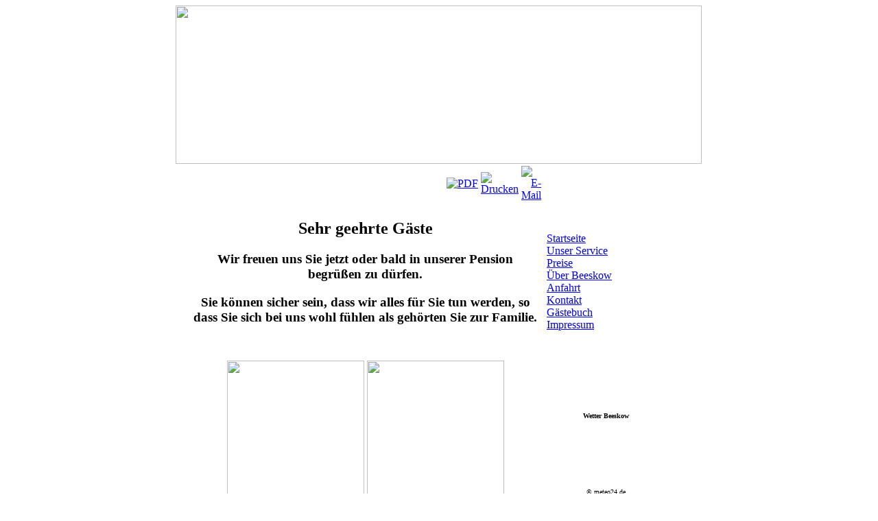

--- FILE ---
content_type: text/html; charset=utf-8
request_url: http://pension-berg-bsk.de/
body_size: 2836
content:
<!DOCTYPE html PUBLIC "-//W3C//DTD XHTML 1.0 Transitional//EN"
 "http://www.w3.org/TR/xhtml1/DTD/xhtml1-transitional.dtd">
<?xml version="1.0"?><html xmlns="http://www.w3.org/1999/xhtml">
<head>
	  <meta http-equiv="content-type" content="text/html; charset=utf-8" />
  <meta name="robots" content="index, follow" />
  <meta name="keywords" content="Pension, Berg, Beeskow" />
  <meta name="redim_plugins" content="ImageSizer 1.5" />
  <meta name="description" content="Pension Berg Beeskow" />
  <meta name="generator" content="Joomla! 1.5 - Open Source Content Management" />
  <title>Start</title>
  <link href="/templates/pension/favicon.ico" rel="shortcut icon" type="image/x-icon" />
  <link rel="stylesheet" href="http://pension-berg-bsk.de/plugins/content/redim_plg_imagesizer/css/slimbox2.css" type="text/css" media="screen"  />
  <script type="text/javascript" src="/media/system/js/mootools.js"></script>
  <script type="text/javascript" src="/media/system/js/caption.js"></script>
  <script type="text/javascript" src="http://pension-berg-bsk.de/plugins/content/redim_plg_imagesizer/js/slimbox2.js"></script>

    <link href="/templates/pension/css/template.css" rel="stylesheet" type="text/css" />
    <title>Pension Berg Beeskow</title>
    <meta http-equiv="Content-Type" content="text/html; charset=utf-8" />
   
</head>
<body>
<table width="100%" height="100%" border="0" cellpadding="0" cellspacing="0">
  <tr>
    <td align="center" valign="top"><table width="100%" height="100%"  border="0" cellpadding="0" cellspacing="0">
      <tr>
        <td height="322" align="center" valign="top"><table width="100%"  border="0" cellspacing="0" cellpadding="0">
          <tr>
            <td height="231">&nbsp;</td>
          </tr>
        </table>
          <table width="100%" height="670"  border="0" cellpadding="0" cellspacing="0">
            <tr>
              <td align="right" background="templates/pension/images/bg_l.jpg" style="background-position:right " >&nbsp;</td>
            </tr>
          </table></td>
        <td width="767" height="231" align="center" valign="top"><table width="100%"  border="0" cellspacing="0" cellpadding="0">
          <tr>
            <td align="center" valign="top"><img src="/templates/pension/images/head.jpg" width="767" height="231"></td>
          </tr>
        </table>
          <table width="100%"  border="0" cellspacing="0" cellpadding="0">
            <tr>
              <td width="17" height="670" align="center" valign="top" background="templates/pension/images/boarder_l_u.jpg"><table width="17" height="670" border="0" cellpadding="0" cellspacing="0">
                <tr>
                  <td background="templates/pension/images/boarder_l.jpg">&nbsp;</td>
                </tr>
              </table></td>
              <td rowspan="2" align="center" valign="top" background="templates/pension/images/bg_center.jpg"><table width="100%"  border="0" cellspacing="0" cellpadding="0">
                <tr>
                  <td width="514" align="center" valign="top"><table class="contentpaneopen">
<tr>
						<td align="right" width="100%" class="buttonheading">
		<a href="/index.php?view=article&amp;id=2:start&amp;format=pdf" title="PDF" onclick="window.open(this.href,'win2','status=no,toolbar=no,scrollbars=yes,titlebar=no,menubar=no,resizable=yes,width=640,height=480,directories=no,location=no'); return false;" rel="nofollow"><img src="/images/M_images/pdf_button.png" alt="PDF"  /></a>		</td>
		
				<td align="right" width="100%" class="buttonheading">
		<a href="/index.php?view=article&amp;id=2:start&amp;tmpl=component&amp;print=1&amp;layout=default&amp;page=" title="Drucken" onclick="window.open(this.href,'win2','status=no,toolbar=no,scrollbars=yes,titlebar=no,menubar=no,resizable=yes,width=640,height=480,directories=no,location=no'); return false;" rel="nofollow"><img src="/images/M_images/printButton.png" alt="Drucken"  /></a>		</td>
		
				<td align="right" width="100%" class="buttonheading">
		<a href="/index.php?option=com_mailto&amp;tmpl=component&amp;link=aHR0cDovL3BlbnNpb24tYmVyZy1ic2suZGUvaW5kZXgucGhwP29wdGlvbj1jb21fY29udGVudCZ2aWV3PWFydGljbGUmaWQ9MjpzdGFydCZJdGVtaWQ9MQ==" title="E-Mail" onclick="window.open(this.href,'win2','width=400,height=350,menubar=yes,resizable=yes'); return false;"><img src="/images/M_images/emailButton.png" alt="E-Mail"  /></a>		</td>
					</tr>
</table>

<table class="contentpaneopen">



<tr>
<td valign="top">
<h2 style="text-align: center;">Sehr geehrte Gäste</h2>
<p style="text-align: center;"><span class="Apple-style-span" style="border-collapse: separate; color: #000000; font-family: 'Times New Roman'; font-size: medium; font-style: normal; font-variant: normal; font-weight: normal; letter-spacing: normal; line-height: normal; orphans: 2; text-indent: 0px; text-transform: none; white-space: normal; widows: 2; word-spacing: 0px;"><span class="Apple-style-span" style="border-collapse: separate; color: #000000; font-family: 'Times New Roman'; font-size: medium; font-style: normal; font-variant: normal; font-weight: normal; letter-spacing: normal; line-height: normal; orphans: 2; text-indent: 0px; text-transform: none; white-space: normal; widows: 2; word-spacing: 0px;"> </span></span></p>
<h3 style="text-align: center;">Wir freuen uns Sie jetzt oder bald in unserer Pension begrüßen zu dürfen.</h3>
<h3 style="text-align: center;">Sie können sicher sein, dass wir alles für Sie tun werden, so dass Sie sich bei uns wohl fühlen als gehörten Sie zur Familie.</h3>
<p style="text-align: center;"> </p>
<p style="text-align: center;"><a class="imagesizer_thumb" href="http://pension-berg-bsk.de/images/stories/aussen_1.jpg" title="" rel="lightbox[id_2]"><img width="200" height="200" src="http://pension-berg-bsk.de/cache/2_1_0_200x200_images_stories_aussen_1.jpg" class="imagesizer_thumb" border="0" /></a> <a class="imagesizer_thumb" href="http://pension-berg-bsk.de/images/stories/dscf0037.jpg" title="" rel="lightbox[id_2]"><img width="200" height="200" src="http://pension-berg-bsk.de/cache/2_1_0_200x200_images_stories_dscf0037.jpg" class="imagesizer_thumb" border="0" /></a></p>
<p style="text-align: center;"> </p>
<h2 style="text-align: center;">Aktuelles</h2>
<h3 style="text-align: center;">7 Übernachtungen zum Preis von 6, mit reichhaltigem Frühstück und Zimmer mit Vollausstattung</h3></td>
</tr>

</table>
<span class="article_separator">&nbsp;</span>
</td>
                  <td width="175" align="right" valign="top">
				  <table width="100%"  border="0" cellspacing="0" cellpadding="0">
                  <tr>
                    <td height="100">&nbsp;</td>
                  </tr>
                </table>
				  <table width="172" border="0" cellspacing="0" cellpadding="0">
                    <tr>
                      <td align="center" valign="top">
<table width="100%" border="0" cellpadding="0" cellspacing="0">
<tr ><td><a href="/index.php?option=com_content&amp;view=article&amp;id=2&amp;Itemid=1" class="mainlevel_menu" id="active_menu_menu">Startseite</a></td></tr>
<tr ><td><a href="/index.php?option=com_content&amp;view=article&amp;id=4&amp;Itemid=2" class="mainlevel_menu" >Unser Service</a></td></tr>
<tr ><td><a href="/index.php?option=com_content&amp;view=article&amp;id=3&amp;Itemid=6" class="mainlevel_menu" >Preise</a></td></tr>
<tr ><td><a href="/index.php?option=com_content&amp;view=article&amp;id=5&amp;Itemid=7" class="mainlevel_menu" >Über Beeskow</a></td></tr>
<tr ><td><a href="/index.php?option=com_content&amp;view=article&amp;id=6&amp;Itemid=8" class="mainlevel_menu" >Anfahrt</a></td></tr>
<tr ><td><a href="/index.php?option=com_contact&amp;view=contact&amp;id=1&amp;Itemid=10" class="mainlevel_menu" >Kontakt</a></td></tr>
<tr ><td><a href="/index.php?option=com_sefbook&amp;Itemid=5" class="mainlevel_menu" >Gästebuch</a></td></tr>
<tr ><td><a href="/index.php?option=com_impressum&amp;view=impressum&amp;Itemid=14" class="mainlevel_menu" >Impressum</a></td></tr>
</table><p> </p>
<p> </p>
<p> </p><p><table cellspacing="0" cellpadding="0" border="0" style="background-color: #FFFFFF" width="170">
                        <tr>
                          <td align="center" style="background-color : #FFFFFF;"><a href="http://www.meteo24.de/wetter/49X11052.html" style="text-decoration: none;" target="_blank"><font face="Verdana" size="1" color="#000000" style="text-decoration: none; font-weight: bold;">Wetter Beeskow</font></a></td>
                        </tr>
                        <tr>
                          <td align="center"><iframe width="120" height="98" scrolling="No" frameborder="0" src="http://www.meteo24.de/hptool/v1?cid=49X11052&amp;l=de&amp;style=12&disableflash=1"> </iframe></td>
                        </tr>
                        <tr>
                          <td align="center" height="15" style="background-color : #FFFFFF;"><a href="http://www.meteo24.de/" style="text-decoration: none;" target="_blank"><font face="Verdana" size="1" color="#000000">&copy; meteo24.de</font></a></td>
                        </tr>
                      </table></p><p> </p>
<p> </p>
<p> </p>
<p> </p><!-- VCNT Visitorcounter J1.5 by Kubik-Rubik.de - Version 1.5-3 -->
<div style="width: 100px; ">
			<span style="float: left;">Heute</span><span style="float: right;">6</span><br />
				<span style="float: left;">Gestern</span><span style="float: right;">23</span><br />
		
			<span style="float: left;">Woche</span><span style="float: right;">29</span><br />
				<span style="float: left;">Monat</span><span style="float: right;">38</span><br />
				<span style="float: left;">Insgesamt</span><span style="float: right;">112766</span><br />
	
</div></td>
                    </tr>
                    <tr>
                      <td height="100" align="center" valign="top">&nbsp;</td>
                    </tr>
                    <tr>
                      <td align="center" valign="top"></td>
                    </tr>
                  </table>
                    </td>
                </tr>
              </table>
                </td>
              <td width="54" height="670" align="center" valign="top" background="templates/pension/images/boarder_r_u.jpg"><table width="54" height="670" border="0" cellpadding="0" cellspacing="0">
                <tr>
                  <td background="templates/pension/images/boarder_r.jpg">&nbsp;</td>
                </tr>
              </table></td>
            </tr>
            <tr>
              <td width="17" background="templates/pension/images/boarder_l_u.jpg">&nbsp;</td>
              <td width="54" background="templates/pension/images/boarder_r_u.jpg">&nbsp;</td>
            </tr>
          </table>
          <table width="767"  border="0" cellspacing="0" cellpadding="0">
            <tr>
              <td width="767" height="35" background="templates/pension/images/footer.jpg"></td>
            </tr>
          </table></td>
        <td align="center" valign="top"><table width="100%"  border="0" cellspacing="0" cellpadding="0">
          <tr>
            <td height="231">&nbsp;</td>
          </tr>
        </table>
          <table width="100%" height="670"  border="0" cellpadding="0" cellspacing="0">
            <tr>
              <td background="templates/pension/images/bg_r.jpg">&nbsp;</td>
            </tr>
          </table><table width="100%"  border="0" cellspacing="0" cellpadding="0">
  <tr>
    <td>&nbsp;</td>
  </tr>
</table>
</td>
      </tr>
    </table></td>
  </tr>
</table>
</body>
</html>
